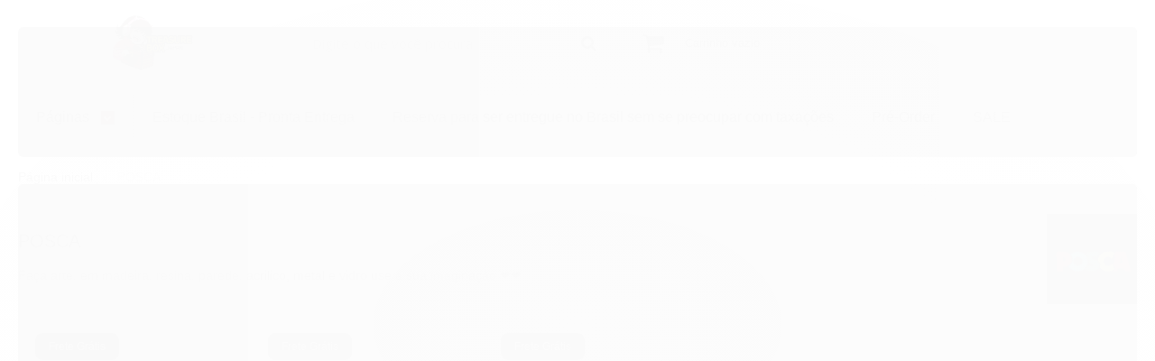

--- FILE ---
content_type: text/html; charset=utf-8
request_url: https://www.treasurebox.com.br/marca/posca.html
body_size: 12296
content:

<!DOCTYPE html>
<html lang="pt-br">
  <head>
    <meta charset="utf-8">
    <meta content='width=device-width, initial-scale=1.0, maximum-scale=2.0' name='viewport' />
    <title>POSCA - Treasure box </title>
    <meta http-equiv="X-UA-Compatible" content="IE=edge">
    <meta name="generator" content="Loja Integrada" />

    <link rel="dns-prefetch" href="https://cdn.awsli.com.br/">
    <link rel="preconnect" href="https://cdn.awsli.com.br/">
    <link rel="preconnect" href="https://fonts.googleapis.com">
    <link rel="preconnect" href="https://fonts.gstatic.com" crossorigin>

    
      <meta property="og:url" content="https://www.treasurebox.com.br/marca/posca.html" />
      <meta property="og:type" content="website" />
      <meta property="og:site_name" content="TreasureBox" />
      <meta property="og:locale" content="pt_BR" />
    

    
  
    <script>
      setTimeout(function() {
        if (typeof removePageLoading === 'function') {
          removePageLoading();
        };
      }, 7000);
    </script>
  



    

  

    <link rel="canonical" href="https://www.treasurebox.com.br/marca/posca.html" />
  


  <meta property="og:title" content="TreasureBox" />
  
    <meta property="og:image" content="https://cdn.awsli.com.br/1029/1029045/logo/treasurebox-logo-ym2ayazsug.png" />
  






  <meta property="og:description" content="Faça arte, em madeira, resina, parede, acrilico, metal e vidro use a sua imaginação ❤️❤️">
  <meta name="description" content="Faça arte, em madeira, resina, parede, acrilico, metal e vidro use a sua imaginação ❤️❤️">



  <meta name="robots" content="index, follow" />



    
      <link rel="shortcut icon" href="https://cdn.awsli.com.br/production/static/whitelabel/lojaintegrada/img/icone.png">
    
    
      <meta name="theme-color" content="#FFFFFF">
    

    
      <link rel="stylesheet" href="https://cdn.awsli.com.br/production/static/loja/estrutura/v1/css/all.min.css?v=372d1e5" type="text/css">
    
    <!--[if lte IE 8]><link rel="stylesheet" href="https://cdn.awsli.com.br/production/static/loja/estrutura/v1/css/ie-fix.min.css" type="text/css"><![endif]-->
    <!--[if lte IE 9]><style type="text/css">.lateral-fulbanner { position: relative; }</style><![endif]-->

    

    
    
      <link href="https://fonts.googleapis.com/css2?family=Open%20Sans:wght@300;400;600;700&display=swap" rel="stylesheet">
    

    
      <link rel="stylesheet" href="https://cdn.awsli.com.br/production/static/loja/estrutura/v1/css/bootstrap-responsive.css?v=372d1e5" type="text/css">
      <link rel="stylesheet" href="https://cdn.awsli.com.br/production/static/loja/estrutura/v1/css/style-responsive.css?v=372d1e5">
    

    <link rel="stylesheet" href="/tema.css?v=20251020-065352">

    <script type="text/javascript">
      var LOJA_ID = 1029045;
      var MEDIA_URL = "https://cdn.awsli.com.br/";
      var API_URL_PUBLIC = 'https://api.awsli.com.br/';
      
        var CARRINHO_PRODS = [];
      
      var ENVIO_ESCOLHIDO = 0;
      var ENVIO_ESCOLHIDO_CODE = 0;
      var CONTRATO_INTERNACIONAL = false;
      var CONTRATO_BRAZIL = !CONTRATO_INTERNACIONAL;
      var IS_STORE_ASYNC = true;
      var IS_CLIENTE_ANONIMO = false;
    </script>

    

    <!-- Editor Visual -->
    

    <script>
      

      const isPreview = JSON.parse(sessionStorage.getItem('preview', true));
      if (isPreview) {
        const url = location.href
        location.search === '' && url + (location.search = '?preview=None')
      }
    </script>

    
      <script src="https://cdn.awsli.com.br/production/static/loja/estrutura/v1/js/all.min.js?v=372d1e5"></script>
    
    <!-- HTML5 shim and Respond.js IE8 support of HTML5 elements and media queries -->
    <!--[if lt IE 9]>
      <script src="https://oss.maxcdn.com/html5shiv/3.7.2/html5shiv.min.js"></script>
      <script src="https://oss.maxcdn.com/respond/1.4.2/respond.min.js"></script>
    <![endif]-->

    <link rel="stylesheet" href="https://cdn.awsli.com.br/production/static/loja/estrutura/v1/css/slick.min.css" type="text/css">
    <script src="https://cdn.awsli.com.br/production/static/loja/estrutura/v1/js/slick.min.js?v=372d1e5"></script>
    <link rel="stylesheet" href="https://cdn.awsli.com.br/production/static/css/jquery.fancybox.min.css" type="text/css" />
    <script src="https://cdn.awsli.com.br/production/static/js/jquery/jquery.fancybox.pack.min.js"></script>

    
    

    
      
        
      
    

    
<script>
  var url = '/_events/api/setEvent';

  var sendMetrics = function(event, user = {}) {
    var unique_identifier = uuidv4();

    try {
      var data = {
        request: {
          id: unique_identifier,
          environment: 'production'
        },
        store: {
          id: 1029045,
          name: 'TreasureBox',
          test_account: false,
          has_meta_app: window.has_meta_app ?? false,
          li_search: true
        },
        device: {
          is_mobile: /Mobi/.test(window.navigator.userAgent),
          user_agent: window.navigator.userAgent,
          ip: '###device_ip###'
        },
        page: {
          host: window.location.hostname,
          path: window.location.pathname,
          search: window.location.search,
          type: 'brand',
          title: document.title,
          referrer: document.referrer
        },
        timestamp: '###server_timestamp###',
        user_timestamp: new Date().toISOString(),
        event,
        origin: 'store'
      };

      if (window.performance) {
        var [timing] = window.performance.getEntriesByType('navigation');

        data['time'] = {
          server_response: Math.round(timing.responseStart - timing.requestStart)
        };
      }

      var _user = {},
          user_email_cookie = $.cookie('user_email'),
          user_data_cookie = $.cookie('LI-UserData');

      if (user_email_cookie) {
        var user_email = decodeURIComponent(user_email_cookie);

        _user['email'] = user_email;
      }

      if (user_data_cookie) {
        var user_data = JSON.parse(user_data_cookie);

        _user['logged'] = user_data.logged;
        _user['id'] = user_data.id ?? undefined;
      }

      $.each(user, function(key, value) {
        _user[key] = value;
      });

      if (!$.isEmptyObject(_user)) {
        data['user'] = _user;
      }

      try {
        var session_identifier = $.cookie('li_session_identifier');

        if (!session_identifier) {
          session_identifier = uuidv4();
        };

        var expiration_date = new Date();

        expiration_date.setTime(expiration_date.getTime() + (30 * 60 * 1000)); // 30 minutos

        $.cookie('li_session_identifier', session_identifier, {
          expires: expiration_date,
          path: '/'
        });

        data['session'] = {
          id: session_identifier
        };
      } catch (err) { }

      try {
        var user_session_identifier = $.cookie('li_user_session_identifier');

        if (!user_session_identifier) {
          user_session_identifier = uuidv4();

          $.cookie('li_user_session_identifier', user_session_identifier, {
            path: '/'
          });
        };

        data['user_session'] = {
          id: user_session_identifier
        };
      } catch (err) { }

      var _cookies = {},
          fbc = $.cookie('_fbc'),
          fbp = $.cookie('_fbp');

      if (fbc) {
        _cookies['fbc'] = fbc;
      }

      if (fbp) {
        _cookies['fbp'] = fbp;
      }

      if (!$.isEmptyObject(_cookies)) {
        data['session']['cookies'] = _cookies;
      }

      try {
        var ab_test_cookie = $.cookie('li_ab_test_running');

        if (ab_test_cookie) {
          var ab_test = JSON.parse(atob(ab_test_cookie));

          if (ab_test.length) {
            data['store']['ab_test'] = ab_test;
          }
        }
      } catch (err) { }

      var _utm = {};

      $.each(sessionStorage, function(key, value) {
        if (key.startsWith('utm_')) {
          var name = key.split('_')[1];

          _utm[name] = value;
        }
      });

      if (!$.isEmptyObject(_utm)) {
        data['session']['utm'] = _utm;
      }

      var controller = new AbortController();

      setTimeout(function() {
        controller.abort();
      }, 5000);

      fetch(url, {
        keepalive: true,
        method: 'POST',
        headers: {
          'Content-Type': 'application/json'
        },
        body: JSON.stringify({ data }),
        signal: controller.signal
      });
    } catch (err) { }

    return unique_identifier;
  }
</script>

    
<script>
  (function() {
    var initABTestHandler = function() {
      try {
        if ($.cookie('li_ab_test_running')) {
          return
        };
        var running_tests = [];

        
        
        
        

        var running_tests_to_cookie = JSON.stringify(running_tests);
        running_tests_to_cookie = btoa(running_tests_to_cookie);
        $.cookie('li_ab_test_running', running_tests_to_cookie, {
          path: '/'
        });

        
        if (running_tests.length > 0) {
          setTimeout(function() {
            $.ajax({
              url: "/conta/status"
            });
          }, 500);
        };

      } catch (err) { }
    }
    setTimeout(initABTestHandler, 500);
  }());
</script>

    
<script>
  $(function() {
    // Clicar em um produto
    $('.listagem-item').click(function() {
      var row, column;

      var $list = $(this).closest('[data-produtos-linha]'),
          index = $(this).closest('li').index();

      if($list.find('.listagem-linha').length === 1) {
        var productsPerRow = $list.data('produtos-linha');

        row = Math.floor(index / productsPerRow) + 1;
        column = (index % productsPerRow) + 1;
      } else {
        row = $(this).closest('.listagem-linha').index() + 1;
        column = index + 1;
      }

      var body = {
        item_id: $(this).attr('data-id'),
        item_sku: $(this).find('.produto-sku').text(),
        item_name: $(this).find('.nome-produto').text().trim(),
        item_row: row,
        item_column: column
      };

      var eventID = sendMetrics({
        type: 'event',
        name: 'select_product',
        data: body
      });

      $(document).trigger('li_select_product', [eventID, body]);
    });

    // Clicar no "Fale Conosco"
    $('#modalContato').on('show', function() {
      var value = 'Fale Conosco';

      var eventID = sendMetrics({
        type: 'event',
        name: 'start_contact',
        data: { text: value }
      });

      $(document).trigger('li_start_contact', [eventID, value]);
    });

    // Clicar no WhatsApp
    $('.li-whatsapp a').click(function() {
      var value = 'WhatsApp';

      var eventID = sendMetrics({
        type: 'event',
        name: 'start_contact',
        data: { text: value }
      });

      $(document).trigger('li_start_contact', [eventID, value]);
    });

    
      // Visualizar a catálogo
      var eventID = sendMetrics({
        type: 'pageview',
        name: 'view_catalog'
      });

      $(document).trigger('li_view_catalog', [eventID]);

      var params = new URLSearchParams(window.location.search),
          oldParams = document.referrer ? new URL(document.referrer).searchParams : new URLSearchParams();

      // Filtrar produtos
      if(params.has('fq')) {
        var value = params.get('fq');

        if(value !== oldParams.get('fq')) {
          var attribute = value.split(':'),
              body = {
                attribute_name: attribute[0],
                attribute_value: attribute[1]
              };

          var eventID = sendMetrics({
            type: 'event',
            name: 'filter_products',
            data: body
          });

          $(document).trigger('li_filter_products', [eventID, body]);
        }
      }

      // Ordenar produtos
      if(params.has('sort')) {
        var value = params.get('sort');

        if(value !== oldParams.get('sort')) {
          var eventID = sendMetrics({
            type: 'event',
            name: 'sort_products',
            data: { text: value }
          });

          $(document).trigger('li_sort_products', [eventID, value]);
        }
      }

      // Alterar página
      if(params.has('pagina')) {
        var previous_page = oldParams.has('pagina') ? parseInt(oldParams.get('pagina')) : 1,
            next_page = parseInt(params.get('pagina'));

        if(next_page !== previous_page) {
          var body = {
            previous_page,
            next_page
          };

          var eventID = sendMetrics({
            type: 'event',
            name: 'change_page',
            data: body
          });

          $(document).trigger('li_change_page', [eventID, body]);
        }
      }

      
    
  });
</script>


    
	<!-- Código do cabecalho -->
  
      
  


    
      <link href="//cdn.awsli.com.br/temasv2/1443/__theme_custom.css?v=1637258447" rel="stylesheet" type="text/css">
<script src="//cdn.awsli.com.br/temasv2/1443/__theme_custom.js?v=1637258447"></script>
    

    

    

    
  <link rel="manifest" href="/manifest.json" />




  </head>
  <body class="pagina-marca marca-posca   ">
    <div id="fb-root"></div>
    
  
    <div id="full-page-loading">
      <div class="conteiner" style="height: 100%;">
        <div class="loading-placeholder-content">
          <div class="loading-placeholder-effect loading-placeholder-header"></div>
          <div class="loading-placeholder-effect loading-placeholder-body"></div>
        </div>
      </div>
      <script>
        var is_full_page_loading = true;
        function removePageLoading() {
          if (is_full_page_loading) {
            try {
              $('#full-page-loading').remove();
            } catch(e) {}
            try {
              var div_loading = document.getElementById('full-page-loading');
              if (div_loading) {
                div_loading.remove();
              };
            } catch(e) {}
            is_full_page_loading = false;
          };
        };
        $(function() {
          setTimeout(function() {
            removePageLoading();
          }, 1);
        });
      </script>
      <style>
        #full-page-loading { position: fixed; z-index: 9999999; margin: auto; top: 0; left: 0; bottom: 0; right: 0; }
        #full-page-loading:before { content: ''; display: block; position: fixed; top: 0; left: 0; width: 100%; height: 100%; background: rgba(255, 255, 255, .98); background: radial-gradient(rgba(255, 255, 255, .99), rgba(255, 255, 255, .98)); }
        .loading-placeholder-content { height: 100%; display: flex; flex-direction: column; position: relative; z-index: 1; }
        .loading-placeholder-effect { background-color: #F9F9F9; border-radius: 5px; width: 100%; animation: pulse-loading 1.5s cubic-bezier(0.4, 0, 0.6, 1) infinite; }
        .loading-placeholder-content .loading-placeholder-body { flex-grow: 1; margin-bottom: 30px; }
        .loading-placeholder-content .loading-placeholder-header { height: 20%; min-height: 100px; max-height: 200px; margin: 30px 0; }
        @keyframes pulse-loading{50%{opacity:.3}}
      </style>
    </div>
  



    
      
        




<div class="barra-inicial fundo-secundario">
  <div class="conteiner">
    <div class="row-fluid">
      <div class="lista-redes span3 hidden-phone">
        
          <ul>
            
              <li>
                <a href="https://facebook.com/treasureboxfigures/" target="_blank" aria-label="Siga nos no Facebook"><i class="icon-facebook"></i></a>
              </li>
            
            
            
            
            
              <li>
                <a href="https://instagram.com/@treasureboxjapan" target="_blank" aria-label="Siga nos no Instagram"><i class="icon-instagram"></i></a>
              </li>
            
            
            
          </ul>
        
      </div>
      <div class="canais-contato span9">
        <ul>
          <li class="hidden-phone">
            <a href="#modalContato" data-toggle="modal" data-target="#modalContato">
              <i class="icon-comment"></i>
              Fale Conosco
            </a>
          </li>
          
            <li>
              <span>
                <i class="icon-phone"></i>Telefone: (17) 99131-4642
              </span>
            </li>
          
          
          
            <li class="tel-skype ">
              <a href="skype:WhatsApp - 0081 09012385069">
                <i class="fa fa-skype"></i>Skype: WhatsApp - 0081 09012385069
              </a>
            </li>
          
        </ul>
      </div>
    </div>
  </div>
</div>

      
    

    <div class="conteiner-principal">
      
        
          
<div id="cabecalho">

  <div class="atalhos-mobile visible-phone fundo-secundario borda-principal">
    <ul>

      <li><a href="https://www.treasurebox.com.br/" class="icon-home"> </a></li>
      
      <li class="fundo-principal"><a href="https://www.treasurebox.com.br/carrinho/index" class="icon-shopping-cart"> </a></li>
      
      
        <li class="menu-user-logged" style="display: none;"><a href="https://www.treasurebox.com.br/conta/logout" class="icon-signout menu-user-logout"> </a></li>
      
      
      <li><a href="https://www.treasurebox.com.br/conta/index" class="icon-user"> </a></li>
      
      <li class="vazia"><span>&nbsp;</span></li>

    </ul>
  </div>

  <div class="conteiner">
    <div class="row-fluid">
      <div class="span3">
        <h2 class="logo cor-secundaria">
          <a href="https://www.treasurebox.com.br/" title="TreasureBox">
            
            <img src="https://cdn.awsli.com.br/400x300/1029/1029045/logo/treasurebox-logo-ym2ayazsug.png" alt="TreasureBox" />
            
          </a>
        </h2>


      </div>

      <div class="conteudo-topo span9">
        <div class="superior row-fluid hidden-phone">
          <div class="span8">
            
              
                <div class="btn-group menu-user-logged" style="display: none;">
                  <a href="https://www.treasurebox.com.br/conta/index" class="botao secundario pequeno dropdown-toggle" data-toggle="dropdown">
                    Olá, <span class="menu-user-name"></span>
                    <span class="icon-chevron-down"></span>
                  </a>
                  <ul class="dropdown-menu">
                    <li>
                      <a href="https://www.treasurebox.com.br/conta/index" title="Minha conta">Minha conta</a>
                    </li>
                    
                      <li>
                        <a href="https://www.treasurebox.com.br/conta/pedido/listar" title="Minha conta">Meus pedidos</a>
                      </li>
                    
                    <li>
                      <a href="https://www.treasurebox.com.br/conta/favorito/listar" title="Meus favoritos">Meus favoritos</a>
                    </li>
                    <li>
                      <a href="https://www.treasurebox.com.br/conta/logout" title="Sair" class="menu-user-logout">Sair</a>
                    </li>
                  </ul>
                </div>
              
              
                <a href="https://www.treasurebox.com.br/conta/login" class="bem-vindo cor-secundaria menu-user-welcome">
                  Bem-vindo, <span class="cor-principal">identifique-se</span> para fazer pedidos
                </a>
              
            
          </div>
          <div class="span4">
            <ul class="acoes-conta borda-alpha">
              
                <li>
                  <i class="icon-list fundo-principal"></i>
                  <a href="https://www.treasurebox.com.br/conta/pedido/listar" class="cor-secundaria">Meus Pedidos</a>
                </li>
              
              
                <li>
                  <i class="icon-user fundo-principal"></i>
                  <a href="https://www.treasurebox.com.br/conta/index" class="cor-secundaria">Minha Conta</a>
                </li>
              
            </ul>
          </div>
        </div>

        <div class="inferior row-fluid ">
          <div class="span8 busca-mobile">
            <a href="javascript:;" class="atalho-menu visible-phone icon-th botao principal"> </a>

            <div class="busca borda-alpha">
              <form id="form-buscar" action="/buscar" method="get">
                <input id="auto-complete" type="text" name="q" placeholder="Digite o que você procura" value="" autocomplete="off" maxlength="255" />
                <button class="botao botao-busca icon-search fundo-secundario" aria-label="Buscar"></button>
              </form>
            </div>

          </div>

          
            <div class="span4 hidden-phone">
              

  <div class="carrinho vazio">
    
      <a href="https://www.treasurebox.com.br/carrinho/index">
        <i class="icon-shopping-cart fundo-principal"></i>
        <strong class="qtd-carrinho titulo cor-secundaria" style="display: none;">0</strong>
        <span style="display: none;">
          
            <b class="titulo cor-secundaria"><span>Meu Carrinho</span></b>
          
          <span class="cor-secundaria">Produtos adicionados</span>
        </span>
        
          <span class="titulo cor-secundaria vazio-text">Carrinho vazio</span>
        
      </a>
    
    <div class="carrinho-interno-ajax"></div>
  </div>
  
<div class="minicart-placeholder" style="display: none;">
  <div class="carrinho-interno borda-principal">
    <ul>
      <li class="minicart-item-modelo">
        
          <div class="preco-produto com-promocao destaque-parcela ">
            <div>
              <s class="preco-venda">
                R$ --PRODUTO_PRECO_DE--
              </s>
              <strong class="preco-promocional cor-principal">
                R$ --PRODUTO_PRECO_POR--
              </strong>
            </div>
          </div>
        
        <a data-href="--PRODUTO_URL--" class="imagem-produto">
          <img data-src="https://cdn.awsli.com.br/64x64/--PRODUTO_IMAGEM--" alt="--PRODUTO_NOME--" />
        </a>
        <a data-href="--PRODUTO_URL--" class="nome-produto cor-secundaria">
          --PRODUTO_NOME--
        </a>
        <div class="produto-sku hide">--PRODUTO_SKU--</div>
      </li>
    </ul>
    <div class="carrinho-rodape">
      <span class="carrinho-info">
        
          <i>--CARRINHO_QUANTIDADE-- produto no carrinho</i>
        
        
          
            <span class="carrino-total">
              Total: <strong class="titulo cor-principal">R$ --CARRINHO_TOTAL_ITENS--</strong>
            </span>
          
        
      </span>
      <a href="https://www.treasurebox.com.br/carrinho/index" class="botao principal">
        
          <i class="icon-shopping-cart"></i>Ir para o carrinho
        
      </a>
    </div>
  </div>
</div>



            </div>
          
        </div>

      </div>
    </div>
    


  
    
      
<div class="menu superior">
  <ul class="nivel-um">
    

  <li class="categoria-paginas com-filho borda-principal">
    <a href="javascript:;" title="Institucional">
      <strong class="titulo cor-secundaria">Páginas</strong>
      <i class="icon-chevron-down fundo-secundario"></i>
    </a>
    <ul class="nivel-dois borda-alpha">
      
        <li class="categoria-pagina-784507">
          <a href="https://www.treasurebox.com.br/pagina/opiniao-de-nossos-clientes.html" title="Opinião de nossos clientes">
            Opinião de nossos clientes
          </a>
        </li>
      
        <li class="categoria-pagina-784499">
          <a href="https://www.treasurebox.com.br/pagina/quem-somos.html" title="Quem somos">
            Quem somos
          </a>
        </li>
      
    </ul>
  </li>


    

  


    
      <li class="categoria-id-10384622  borda-principal">
        <a href="https://www.treasurebox.com.br/produtos-a-pronta-entrega" title="Estoque Brasil - Pronta Entrega">
          <strong class="titulo cor-secundaria">Estoque Brasil - Pronta Entrega</strong>
          
        </a>
        
      </li>
    
      <li class="categoria-id-22750948  borda-principal">
        <a href="https://www.treasurebox.com.br/reserva-para-ser-entregue-no-brasil" title="Reserva para ser entregue no Brasil sem se preocupar com taxações">
          <strong class="titulo cor-secundaria">Reserva para ser entregue no Brasil sem se preocupar com taxações</strong>
          
        </a>
        
      </li>
    
      <li class="categoria-id-7934548  borda-principal">
        <a href="https://www.treasurebox.com.br/pre-order" title="Pré-Order">
          <strong class="titulo cor-secundaria">Pré-Order</strong>
          
        </a>
        
      </li>
    
      <li class="categoria-id-22007087  borda-principal">
        <a href="https://www.treasurebox.com.br/sale" title="SALE">
          <strong class="titulo cor-secundaria">SALE</strong>
          
        </a>
        
      </li>
    
  </ul>
</div>

    
  


  </div>
  <span id="delimitadorBarra"></span>
</div>

          

  


        
      

      
  


      <div id="corpo">
        <div class="conteiner">
          

          
  
<div class="breadcrumbs borda-alpha ">
  <ul>
    
      <li><a href="https://www.treasurebox.com.br/"><i class="icon-home"></i>Página inicial</a></li>
    

    
    
      
<li>
  <a href="https://www.treasurebox.com.br/marca/posca.html">
    POSCA
  </a>
</li>

    
    

    
  </ul>
</div>



          
            <div class="secao-principal row-fluid sem-coluna">
              

              
  <div class="conteudo span12">
    
    
      


      <div class="marca-info">
        
          <div class="image pull-right"><img  src="https://cdn.awsli.com.br/1029/1029045/marca/20106450" alt="POSCA" /></div>
        
        <h1 class="titulo cor-secundaria">POSCA</h1>
        
          <p>Faça arte, em madeira, resina, parede, acrilico, metal e vidro use a sua imaginação ❤️❤️</p>
        
      </div>
      

<div id="listagemProdutos" class="listagem borda-alpha ">
  
    
      


  
  

<ul data-produtos-linha="4">
  
    <li class="listagem-linha "><ul class="row-fluid">
      
        
          <li class="span3">
        
      
        

<div class="listagem-item prod-id-224733370 " data-id="224733370">
  <a href="https://www.treasurebox.com.br/caneta-uni-ball-uni-posca-pc-3m-15-pcs" class="produto-sobrepor" title="Caneta Uni-Ball uni POSCA PC-3M, 15 pcs"></a>
  <div class="imagem-produto has-zoom">
    <img  src="https://cdn.awsli.com.br/300x300/1029/1029045/produto/224733370/81n06btv5pl-_ac_sl1500_-7656uz6t3k.jpg" alt="Caneta Uni-Ball uni POSCA PC-3M, 15 pcs" class="imagem-principal" data-imagem-caminho="https://cdn.awsli.com.br/300x300/1029/1029045/produto/224733370/819f3zhqkml-_ac_sl1500_-hkf6t6fh3i.jpg" />
  </div>
  <div class="info-produto">
    <a href="https://www.treasurebox.com.br/caneta-uni-ball-uni-posca-pc-3m-15-pcs" class="nome-produto cor-secundaria">Caneta Uni-Ball uni POSCA PC-3M, 15 pcs</a>
    <div class="produto-sku hide">G2NKAD7D7</div>
    <div data-trustvox-product-code="224733370" class="hide trustvox-stars"></div>
    


  


    
      




  <div>
    
      <div class="preco-produto destaque-avista ">
        

          
            
          

          
            
              
                
                  <div>
                    
                      
                        
                          <strong class="preco-promocional cor-principal " data-sell-price="349.90">
                        
                      
                    
                      R$ 349,90
                    </strong>
                  </div>
                
              
            
          

          
            

  
    <!--googleoff: all-->
      <div>
        <span class="preco-parcela ">
          
            até
            <strong class="cor-secundaria ">5x</strong>
          
          de
          <strong class="cor-secundaria">R$ 69,98</strong>
          
            <span>sem juros</span>
          
        </span>
      </div>
    <!--googleon: all-->
  


          

          
            
            
              
<span class="desconto-a-vista">
  ou <strong class="cor-principal titulo">R$ 332,40</strong>
  
    via Pix
  
</span>

            
          
        
      </div>
    
  </div>






    
  </div>

  


  
  
    
    <div class="acoes-produto hidden-phone">
      <a href="https://www.treasurebox.com.br/caneta-uni-ball-uni-posca-pc-3m-15-pcs" title="Ver detalhes do produto" class="botao botao-comprar principal">
        <i class="icon-search"></i>Ver mais
      </a>
    </div>
    <div class="acoes-produto-responsiva visible-phone">
      <a href="https://www.treasurebox.com.br/caneta-uni-ball-uni-posca-pc-3m-15-pcs" title="Ver detalhes do produto" class="tag-comprar fundo-principal">
        <span class="titulo">Ver mais</span>
        <i class="icon-search"></i>
      </a>
    </div>
    
  



  <div class="bandeiras-produto">
    
    
      <span class="bandeira-frete-gratis label-success">frete grátis</span>
    
    
    
  </div>
</div>

      </li>
    
      
        
        
      
    
  
    
      
        
          <li class="span3">
        
      
        

<div class="listagem-item prod-id-224733216 " data-id="224733216">
  <a href="https://www.treasurebox.com.br/caneta-posca-kit-estojo-com-7-cores-soft-pc-5m-pc5m7c" class="produto-sobrepor" title="Caneta Posca Kit Estojo Com 7 Cores Soft Pc-5m - PC5M7C"></a>
  <div class="imagem-produto has-zoom">
    <img  src="https://cdn.awsli.com.br/300x300/1029/1029045/produto/224733216/81yuguxuial-_ac_sl1500_-gtieot2fzu.jpg" alt="Caneta Posca Kit Estojo Com 7 Cores Soft Pc-5m - PC5M7C" class="imagem-principal" data-imagem-caminho="https://cdn.awsli.com.br/300x300/1029/1029045/produto/224733216/813ouk0tknl-_ac_sl1500_-8btdgd9ika.jpg" />
  </div>
  <div class="info-produto">
    <a href="https://www.treasurebox.com.br/caneta-posca-kit-estojo-com-7-cores-soft-pc-5m-pc5m7c" class="nome-produto cor-secundaria">Caneta Posca Kit Estojo Com 7 Cores Soft Pc-5m - PC5M7C</a>
    <div class="produto-sku hide">5MCXYD4CJ</div>
    <div data-trustvox-product-code="224733216" class="hide trustvox-stars"></div>
    


  


    
      




  <div>
    
      <div class="preco-produto destaque-avista ">
        

          
            
          

          
            
              
                
                  <div>
                    
                      
                        
                          <strong class="preco-promocional cor-principal " data-sell-price="199.90">
                        
                      
                    
                      R$ 199,90
                    </strong>
                  </div>
                
              
            
          

          
            

  
    <!--googleoff: all-->
      <div>
        <span class="preco-parcela ">
          
            até
            <strong class="cor-secundaria ">5x</strong>
          
          de
          <strong class="cor-secundaria">R$ 39,98</strong>
          
            <span>sem juros</span>
          
        </span>
      </div>
    <!--googleon: all-->
  


          

          
            
            
              
<span class="desconto-a-vista">
  ou <strong class="cor-principal titulo">R$ 189,90</strong>
  
    via Pix
  
</span>

            
          
        
      </div>
    
  </div>






    
  </div>

  


  
  
    
    <div class="acoes-produto hidden-phone">
      <a href="https://www.treasurebox.com.br/caneta-posca-kit-estojo-com-7-cores-soft-pc-5m-pc5m7c" title="Ver detalhes do produto" class="botao botao-comprar principal">
        <i class="icon-search"></i>Ver mais
      </a>
    </div>
    <div class="acoes-produto-responsiva visible-phone">
      <a href="https://www.treasurebox.com.br/caneta-posca-kit-estojo-com-7-cores-soft-pc-5m-pc5m7c" title="Ver detalhes do produto" class="tag-comprar fundo-principal">
        <span class="titulo">Ver mais</span>
        <i class="icon-search"></i>
      </a>
    </div>
    
  



  <div class="bandeiras-produto">
    
    
      <span class="bandeira-frete-gratis label-success">frete grátis</span>
    
    
    
  </div>
</div>

      </li>
    
      
        
        
      
    
  
    
      
        
          <li class="span3">
        
      
        

<div class="listagem-item prod-id-224668797 " data-id="224668797">
  <a href="https://www.treasurebox.com.br/caneta-posca-kit-estojo-com-8-cores-soft-pc-5m" class="produto-sobrepor" title="Caneta Posca  Kit Estojo Com 8 Cores Soft Pc-5m"></a>
  <div class="imagem-produto has-zoom">
    <img  src="https://cdn.awsli.com.br/300x300/1029/1029045/produto/224668797/screenshot_20230709-111549_amazon-shopping-3gm41sedm9.jpg" alt="Caneta Posca  Kit Estojo Com 8 Cores Soft Pc-5m" class="imagem-principal" data-imagem-caminho="https://cdn.awsli.com.br/300x300/1029/1029045/produto/224668797/screenshot_20230709-111618_amazon-shopping-qm3wmnd1e8.jpg" />
  </div>
  <div class="info-produto">
    <a href="https://www.treasurebox.com.br/caneta-posca-kit-estojo-com-8-cores-soft-pc-5m" class="nome-produto cor-secundaria">Caneta Posca  Kit Estojo Com 8 Cores Soft Pc-5m</a>
    <div class="produto-sku hide">ELQ5DMH3F</div>
    <div data-trustvox-product-code="224668797" class="hide trustvox-stars"></div>
    


  


    
      




  <div>
    
      <div class="preco-produto destaque-avista ">
        

          
            
          

          
            
              
                
                  <div>
                    
                      
                        
                          <strong class="preco-promocional cor-principal " data-sell-price="219.90">
                        
                      
                    
                      R$ 219,90
                    </strong>
                  </div>
                
              
            
          

          
            

  
    <!--googleoff: all-->
      <div>
        <span class="preco-parcela ">
          
            até
            <strong class="cor-secundaria ">5x</strong>
          
          de
          <strong class="cor-secundaria">R$ 43,98</strong>
          
            <span>sem juros</span>
          
        </span>
      </div>
    <!--googleon: all-->
  


          

          
            
            
              
<span class="desconto-a-vista">
  ou <strong class="cor-principal titulo">R$ 208,90</strong>
  
    via Pix
  
</span>

            
          
        
      </div>
    
  </div>






    
  </div>

  


  
  
    
    <div class="acoes-produto hidden-phone">
      <a href="https://www.treasurebox.com.br/caneta-posca-kit-estojo-com-8-cores-soft-pc-5m" title="Ver detalhes do produto" class="botao botao-comprar principal">
        <i class="icon-search"></i>Ver mais
      </a>
    </div>
    <div class="acoes-produto-responsiva visible-phone">
      <a href="https://www.treasurebox.com.br/caneta-posca-kit-estojo-com-8-cores-soft-pc-5m" title="Ver detalhes do produto" class="tag-comprar fundo-principal">
        <span class="titulo">Ver mais</span>
        <i class="icon-search"></i>
      </a>
    </div>
    
  



  <div class="bandeiras-produto">
    
    
      <span class="bandeira-frete-gratis label-success">frete grátis</span>
    
    
    
  </div>
</div>

      </li>
    
      
        </ul></li>
        
      
    
  
</ul>

    
  
</div>

      


    
  </div>


              
            </div>
          
          <div class="secao-secundaria">
            
            
          </div>
        </div>
      </div>

      
        
          


<div id="barraNewsletter" class="hidden-phone posicao-rodape">
  <div class="conteiner">
    <div class="row-fluid">
      
<div class="span">
  <div class="componente newsletter borda-principal">
    <div class="interno">
      <span class="titulo cor-secundaria">
        <i class="icon-envelope-alt"></i>Esta tendo sorteio de 2 figures do Spy Family Aproveitem!!!!!
      </span>
      <div class="interno-conteudo">
        <p class="texto-newsletter newsletter-cadastro">https://linkfly.to/treasureboxjapan
meu instagran onde posto o que vai chegar e os lancamentos</p>
        <div class="newsletter-cadastro input-conteiner">
          <input type="text" name="email" placeholder="Digite seu email" />
          <button class="botao botao-input fundo-principal icon-chevron-right newsletter-assinar" data-action="https://www.treasurebox.com.br/newsletter/assinar/" aria-label="Assinar"></button>
        </div>
        <div class="newsletter-confirmacao hide">
          <i class="icon-ok icon-3x"></i>
          <span>Nesse link voce pode ter acesso a instagran, whatzap, shopee e mercadoshops do mercadolivre. Os valores mudam em cada plataforma</span>
        </div>
      </div>
    </div>
  </div>
</div>

    </div>
  </div>
</div>


<div id="rodape">
  <div class="institucional fundo-secundario">
    <div class="conteiner">
      <div class="row-fluid">
        <div class="span9">
          <div class="row-fluid">
            
              
                
                  
                    
<div class="span4 links-rodape links-rodape-categorias">
  <span class="titulo">Categorias</span>
  <ul class=" total-itens_4">
    
      
        <li>
          <a href="https://www.treasurebox.com.br/produtos-a-pronta-entrega">
            Estoque Brasil - Pronta Entrega
          </a>
        </li>
      
    
      
        <li>
          <a href="https://www.treasurebox.com.br/reserva-para-ser-entregue-no-brasil">
            Reserva para ser entregue no Brasil sem se preocupar com taxações
          </a>
        </li>
      
    
      
        <li>
          <a href="https://www.treasurebox.com.br/pre-order">
            Pré-Order
          </a>
        </li>
      
    
      
        <li>
          <a href="https://www.treasurebox.com.br/sale">
            SALE
          </a>
        </li>
      
    
  </ul>
</div>

                  
                
                  
                    

  <div class="span4 links-rodape links-rodape-paginas">
    <span class="titulo">Conteúdo</span>
    <ul>
      <li><a href="#modalContato" data-toggle="modal" data-target="#modalContato">Fale Conosco</a></li>
      
        <li><a href="https://www.treasurebox.com.br/pagina/opiniao-de-nossos-clientes.html">Opinião de nossos clientes</a></li>
      
        <li><a href="https://www.treasurebox.com.br/pagina/quem-somos.html">Quem somos</a></li>
      
    </ul>
  </div>


                  
                
                  
                    <div class="span4 sobre-loja-rodape">
  <span class="titulo">Sobre a loja</span>
  <p>
      Para falar diretamente comigo me adicione no whatzapp do Japão 008109012385069. Miriam
  </p>
</div>

                  
                
                  
                
              
            
              
            
            
            <div class="span12 visible-phone">
              <span class="titulo">Contato</span>
              <ul>
                
                <li>
                  <a href="tel:(17) 99131-4642">
                    <i class="icon-phone"></i> Telefone: (17) 99131-4642
                  </a>
                </li>
                
                
                
                <li class="tel-skype">
                  <a href="skype:WhatsApp - 0081 09012385069">
                    <i class="fa fa-skype"></i> Skype: WhatsApp - 0081 09012385069
                  </a>
                </li>
                
                
                <li>
                  <a href="mailto:asoimport@hotmail.com">
                    <i class="fa fa-envelope"></i> E-mail: asoimport@hotmail.com
                  </a>
                </li>
                
              </ul>
            </div>
            
          </div>
        </div>
        
          <!--googleoff: all-->
            <div class="span3">
              <div class="redes-sociais borda-principal">
                <span class="titulo cor-secundaria hidden-phone">Social</span>
                
  <div class="caixa-facebook hidden-phone">
    <div class="fb-page" data-href="https://www.facebook.com/treasureboxfigures/" data-small-header="false" data-adapt-container-width="true" data-hide-cover="false" data-width="220" data-height="300" data-show-facepile="true"><div class="fb-xfbml-parse-ignore"><blockquote cite="https://www.facebook.com/treasureboxfigures/"><a href="https://www.facebook.com/treasureboxfigures/">treasureboxfigures/</a></blockquote></div></div>
  </div>


                
  <div class="lista-redes ">
    <ul>
      
        <li class="visible-phone">
          <a href="https://facebook.com/treasureboxfigures/" target="_blank" aria-label="Siga nos no Facebook"><i class="icon-facebook"></i></a>
        </li>
      
      
      
      
      
        <li>
          <a href="https://instagram.com/@treasureboxjapan" target="_blank" aria-label="Siga nos no Instagram"><i class="icon-instagram"></i></a>
        </li>
      
      
      
    </ul>
  </div>


              </div>
            </div>
          <!--googleon: all-->
        
      </div>
    </div>
  </div>

  <div class="pagamento-selos">
    <div class="conteiner">
      <div class="row-fluid">
        
          
        
          
            
              
                
  <div class="span4 pagamento">
    <span class="titulo cor-secundaria">Pague com</span>
    <ul class="bandeiras-pagamento">
      
        <li><i class="icone-pagamento visa" title="visa"></i></li>
      
        <li><i class="icone-pagamento mastercard" title="mastercard"></i></li>
      
        <li><i class="icone-pagamento elo" title="elo"></i></li>
      
        <li><i class="icone-pagamento diners" title="diners"></i></li>
      
        <li><i class="icone-pagamento amex" title="amex"></i></li>
      
    </ul>
    <ul class="gateways-rodape">
      
        
          <li class="col-md-3">
            <img  src="https://cdn.awsli.com.br/production/static/img/formas-de-pagamento/boleto-logo.png?v=372d1e5" alt="Pagali" class="logo-rodape-boleto-Pagali" />
          </li>
        
        
        
      
        
        
          <li class="col-md-3">
            <img  src="https://cdn.awsli.com.br/production/static/img/formas-de-pagamento/pix-logo.png?v=372d1e5" alt="Pix" class="logo-rodape-pix-proxy-pagali-v2" />
          </li>
        
        
      
    </ul>
  </div>


              
            
              
                <div class="span4 selos ">
    <span class="titulo cor-secundaria">Selos</span>
    <ul>
      
      
        <li>
          <img  src="https://cdn.awsli.com.br/production/static/img/struct/stamp_encryptssl.png" alt="Site Seguro">
        </li>
      
      
      
      
      
      
    </ul>
</div>

              
            
              
            
          
        
      </div>
    </div>
  </div>
    
  <div style="background-color: #fff; border-top: 1px solid #ddd; position: relative; z-index: 10; font-size: 11px; display: block !important;">
    <div class="conteiner">
      <div class="row-fluid">
        <div class="span9 span12" style="text-align: center; min-height: 20px; width: 100%;">
          <p style="margin-bottom: 0;">
            
            
              Miriam Akemi Yassuda - CPF: 192.619.638-46
            
            &copy; Todos os direitos reservados. 2025
          </p>
        </div>
        
        <div style="min-height: 30px; text-align: center; -webkit-box-sizing: border-box; -moz-box-sizing: border-box; box-sizing: border-box; float: left; opacity: 1 !important; display: block !important; visibility: visible !important; height: 40px !important; width: 100% !important; margin: 0 !important; position: static !important;">
          <a href="https://www.lojaintegrada.com.br?utm_source=lojas&utm_medium=rodape&utm_campaign=treasurebox.com.br" title="Loja Integrada - Plataforma de loja virtual." target="_blank" style="opacity: 1 !important; display: inline-block !important; visibility: visible !important; margin: 0 !important; position: static !important; overflow: visible !important;">
            <img  src="https://cdn.awsli.com.br/production/static/whitelabel/lojaintegrada/img/logo-rodape-loja-pro.png?v=372d1e5" alt="Logomarca Loja Integrada" style="opacity: 1 !important; display: inline !important; visibility: visible !important; margin: 0 !important; position: static !important; max-width: 1000px !important; max-height: 1000px !important; width: auto !important; height: auto !important;" />
          </a>
        </div>
        
        
      </div>
    </div>
  </div>

</div>

          
            
              

    
      <div id="login-content" class="hide">
        <div class="row-fluid identificacao" style="">
          <div class="span12">
            <hr class="sem-margem" />
            <div class="identificacao-inner">
              <h3 class="identificacao-title">Para continuar, informe seu e-mail</h3>
              <form action="https://www.treasurebox.com.br/conta/login" method="post" id="formularioLogin">
                <div class="form-horizontal">
                  <div class="control-group">
                    <div class="email-box">
                      <label for="id_email" class="control-label hide">E-mail</label>
                      <input type="text" name="email" id="id_email_login" autocomplete="email" placeholder="meu@email.com.br" value="" />
                    </div>
                    <a href="javascript:;" class="submit-email botao principal grande" data-loading-text="<i class='icon-refresh icon-animate'></i>" autocomplete="off">Continuar</a>
                  </div>
                  <div class="login-data hide">
                    <div class="control-group">
                      <button type="submit" id="id_botao_login" class="botao principal" data-loading-text="<i class='icon-refresh icon-animate'></i>" autocomplete="off">OK</button>
                      <div class="senha-box">
                        <label for="id_senha" class="control-label hide">Senha</label>
                        <input type="password" name="senha" id="id_senha_login" placeholder="Senha" autocomplete="current-password" />
                      </div>
                      <a href="https://www.treasurebox.com.br/conta/login?next=/checkout/#recuperar_senha" class="esqueci-senha">
                        <i class="icon-lock"></i> Esqueci minha senha
                      </a>
                      
                        <a href="javascript:;" class="fazer-cadastro">
                          <i class="icon-list"></i> Novo cadastro
                        </a>
                      
                    </div>
                    <input type="hidden" name="next" value="/checkout/">
                  </div>
                </div>
              </form>
              

  <div class="control-group">

    <div class="button-auth-google to-checkout" data-action="continue_with"></div>

  </div>


            </div>
          </div>
        </div>
      </div>
    

            
          
        
      
    </div>

    
<div id="barraTopo" class="hidden-phone">
  <div class="conteiner">
    <div class="row-fluid">
      <div class="span3 hidden-phone">
        <h4 class="titulo">
          <a href="https://www.treasurebox.com.br/" title="TreasureBox" class="cor-secundaria">TreasureBox</a>
        </h4>
      </div>
      <div class="span3 hidden-phone">
        <div class="canais-contato">
          <ul>
            <li><a href="#modalContato" data-toggle="modal" data-target="#modalContato">
              <i class="icon-comment"></i>Fale Conosco</a>
            </li>
            
              <li>
                <a href="#modalContato" data-toggle="modal" data-target="#modalContato">
                  <i class="icon-phone"></i>Tel: (17) 99131-4642
                </a>
              </li>
            
          </ul>
        </div>
      </div>
      <div class="span6">
        <div class="row-fluid">
          <div class="busca borda-alpha span6">
            <form action="/buscar" method="get">
              <input type="text" name="q" placeholder="Digite o que você procura" maxlength="255" />
              <button class="botao botao-busca botao-input icon-search fundo-secundario" aria-label="Buscar"></button>
            </form>
          </div>
          
            <div class="span6 hidden-phone">
              

  <div class="carrinho vazio">
    
      <a href="https://www.treasurebox.com.br/carrinho/index">
        <i class="icon-shopping-cart fundo-principal"></i>
        <strong class="qtd-carrinho titulo cor-secundaria" style="display: none;">00</strong>
        <span style="display: none;">
          
            <b class="titulo cor-secundaria"><span>Produtos no carrinho</span></b>
          
        </span>
        
          <span class="titulo cor-secundaria vazio-text">Carrinho vazio</span>
        
      </a>
    
    <div class="carrinho-interno-ajax"></div>
  </div>
  
<div class="minicart-placeholder" style="display: none;">
  <div class="carrinho-interno borda-principal">
    <ul>
      <li class="minicart-item-modelo">
        
          <div class="preco-produto com-promocao destaque-parcela ">
            <div>
              <s class="preco-venda">
                R$ --PRODUTO_PRECO_DE--
              </s>
              <strong class="preco-promocional cor-principal">
                R$ --PRODUTO_PRECO_POR--
              </strong>
            </div>
          </div>
        
        <a data-href="--PRODUTO_URL--" class="imagem-produto">
          <img data-src="https://cdn.awsli.com.br/64x64/--PRODUTO_IMAGEM--" alt="--PRODUTO_NOME--" />
        </a>
        <a data-href="--PRODUTO_URL--" class="nome-produto cor-secundaria">
          --PRODUTO_NOME--
        </a>
        <div class="produto-sku hide">--PRODUTO_SKU--</div>
      </li>
    </ul>
    <div class="carrinho-rodape">
      <span class="carrinho-info">
        
          <i>--CARRINHO_QUANTIDADE-- produto no carrinho</i>
        
        
          
            <span class="carrino-total">
              Total: <strong class="titulo cor-principal">R$ --CARRINHO_TOTAL_ITENS--</strong>
            </span>
          
        
      </span>
      <a href="https://www.treasurebox.com.br/carrinho/index" class="botao principal">
        
          <i class="icon-shopping-cart"></i>Ir para o carrinho
        
      </a>
    </div>
  </div>
</div>



            </div>
          
        </div>
      </div>
    </div>
  </div>
</div>


    <!--googleoff: all-->

    <div id="modalWindow" class="modal hide">
      <div class="modal-body">
        <div class="modal-body">
          Carregando conteúdo, aguarde...
        </div>
      </div>
    </div>

    <div id="modalAlerta" class="modal hide">
      <div class="modal-body"></div>
      <div class="modal-footer">
        <a href="" data-dismiss="modal" class="botao principal" rel="nofollow">Fechar</a>
      </div>
    </div>

    <div id="modalContato" class="modal hide" tabindex="-1" aria-labelledby="modalContatoLabel" aria-hidden="true">
      <div class="modal-header">
        <button type="button" class="close" data-dismiss="modal" aria-hidden="true"><i class="icon-remove"></i></button>
        <span class="titulo cor-secundaria">Fale Conosco</span>
        Preencha o formulário abaixo.
      </div>
      <form action="/contato/popup/" method="post" class="form-horizontal">
        <div class="modal-body borda-principal">
          <div class="contato-loading">
            <i class="icon-spin icon-refresh"></i>
          </div>
        </div>
      </form>
    </div>

    
      <div id="modalNewsletter" class="hide">
  <div class="row-fluid">
    
<div class="span">
  <div class="componente newsletter borda-principal">
    <div class="interno">
      <span class="titulo cor-secundaria">
        <i class="icon-envelope-alt"></i>Esta tendo sorteio de 2 figures do Spy Family Aproveitem!!!!!
      </span>
      <div class="interno-conteudo">
        <p class="texto-newsletter newsletter-cadastro">https://linkfly.to/treasureboxjapan
meu instagran onde posto o que vai chegar e os lancamentos</p>
        <div class="newsletter-cadastro input-conteiner">
          <input type="text" name="email" placeholder="Digite seu email" />
          <button class="botao botao-input fundo-principal icon-chevron-right newsletter-assinar" data-action="https://www.treasurebox.com.br/newsletter/assinar/" aria-label="Assinar"></button>
        </div>
        <div class="newsletter-confirmacao hide">
          <i class="icon-ok icon-3x"></i>
          <span>Nesse link voce pode ter acesso a instagran, whatzap, shopee e mercadoshops do mercadolivre. Os valores mudam em cada plataforma</span>
        </div>
      </div>
    </div>
  </div>
</div>

  </div>
</div>
<script type="text/javascript">
  $(function() {
    
      iniciarModalNews();
    
  });
  function iniciarModalNews() {
    if (!$.cookie('showModalNews')) {
      
      
        var length = 0;
        $('body').mouseleave(function() {
            length++;
            if (length == 1) {
      
              showModalNews();
      
            }
        });
      
      
    };
  }
  function showModalNews() {
    $.fancybox.open({
      type: 'html',
      minWidth: 270,
      maxWidth: 350,
      content: $('#modalNewsletter'),
      beforeClose: function() {
        $.cookie('showModalNews', 'hide', {
          expires: 1,
          path: '/'
        });
      }
    });
  }
</script>


    

    
      <div id="AdicionarFavoritoSucessoModal" class="modal hide" aria-modal="true" tabindex="-1" role="dialog">
        <div class="modal-header">
          <span>Favorito adicionado</span>
        </div>
        <div class="modal-body">
          O produto foi adicionado com sucesso à sua <strong>Lista de Desejos</strong>.
        </div>
        <div class="modal-footer">
          <a class="botao" data-dismiss="modal" aria-hidden="true">Fechar</a>
          <a class="botao principal" href="https://www.treasurebox.com.br/conta/favorito/listar">Visualizar Lista de Desejos</a>
        </div>
      </div>

      <div id="AdicionarFavoritoErroModal" class="modal hide" aria-modal="true" tabindex="-1" role="dialog">
        <div class="modal-header">
          <span class="titulo cor-secundaria">Erro ao adicionar favorito</span>
        </div>
        <div class="modal-body">
          <p>
            O produto não foi adicionado com sucesso ao seus favoritos, por favor tente mais tarde.
            <a href="https://www.treasurebox.com.br/conta/favorito/listar">Visualizar a lista de favoritos</a>.
          </p>
        </div>
        <div class="modal-footer">
          <a class="botao" data-dismiss="modal" aria-hidden="true">Fechar</a>
          <a class='botao principal' style="display: none;" id="AdicionarFavoritoLogin">Logar</a>
        </div>
      </div>
    

    
      <div id="comprar-ajax-status" style="display: none;">
        <div class="sucesso">
          <div id="carrinho-mini" class="hidden-phone"></div>
          <div class="head visible-phone">Produto adicionado com sucesso!</div>
          <div class="buttons ">
            <a href="javascript:$.fancybox.close();" class="botao continuar-comprando">Continuar comprando</a>
            <a href="https://www.treasurebox.com.br/checkout" class="botao principal ir-carrinho hidden-phone"><i class="icon-shopping-cart"></i>Finalizar compra</a>
            <a href="https://www.treasurebox.com.br/carrinho/index" class="botao principal ir-carrinho visible-phone"><i class="icon-shopping-cart"></i>Ir para o carrinho</a>
          </div>
        </div>
        <div class="erro" style="display: none;">
          <span class="msg">
            Não foi possível adicionar o produto ao carrinho<br />
            <strong>Tente novamente</strong>
          </span>
        </div>
      </div>
    

    

<div id="avise-me-cadastro" style="display: none;">
  

  <div class="avise-me">
    <form action="" method="POST" class="avise-me-form">
      <span class="avise-tit">
        Ops!
      </span>
      <span class="avise-descr">
        Esse produto encontra-se indisponível.<br />
        Deixe seu e-mail que avisaremos quando chegar.
      </span>
      
      <div class="avise-input">
        <div class="controls controls-row">
          <input class="span5 avise-nome" name="avise-nome" type="text" placeholder="Digite seu nome" />
          <label class="span7">
            <i class="icon-envelope avise-icon"></i>
            <input class="span12 avise-email" name="avise-email" type="email" placeholder="Digite seu e-mail" />
          </label>
        </div>
      </div>
      
      <div class="avise-btn">
        <input type="submit" value="Avise-me quando disponível" class="botao fundo-secundario btn-block" />
      </div>
    </form>
  </div>


</div>

<div id="avise-me-sucesso" style="display: none;">
  <span class="avise-suc-tit cor-principal">
    Obrigado!
  </span>
  <span class="avise-suc-descr">
    Você receberá um e-mail de notificação, assim que esse produto estiver disponível em estoque
  </span>
</div>


    

    
    




    
    




    
    

  



    <!--googleon: all-->

    

    

    

    
	<!-- Código do rodapé -->
  
      <div id="instagram-rodape" class="hide">
    <div class="conteiner">
        <a href="https://instagram.com/treasureboxjapan">Siga-nos no Instagram @treasureboxjapan</a>
    </div>

</div>
<script type="text/javascript">
    $(document).ready(function() {
        if($('#rodape').length && $('#rodape .pagamento-selos').length) {
            $('#rodape').before($('#instagram-rodape').removeClass('hide'));
        } else {
            $('#instagram-rodape').remove();
        };
    });
</script>
<style>
    #instagram-rodape .conteiner { padding: 0; background: transparent; box-shadow: none; max-width: 1180px; margin: 50px auto 15px; }
    #instagram-rodape .conteiner a { font-size: 20px; font-weight: 600; }
</style>

  


    

    <script>
      window.fbAsyncInit = function() {
        if($('meta[property="fb:app_id"]').length) {
          FB.init({
            appId      : $('meta[property="fb:app_id"]').attr('content'),
            xfbml      : true,
            version    : 'v2.5'
          });
        } else {
          FB.init({
            xfbml      : true,
            version    : 'v2.5'
          });
        }
      };

      (function(d, s, id){
        var js, fjs = d.getElementsByTagName(s)[0];
        if (d.getElementById(id)) {return;}
        js = d.createElement(s); js.id = id;
        js.src = "//connect.facebook.net/pt_BR/sdk.js";
        fjs.parentNode.insertBefore(js, fjs);
      }(document, 'script', 'facebook-jssdk'));
    </script>

    


  
  
    <script type="text/javascript">
      if('serviceWorker' in navigator) {
        window.addEventListener('load', function() {
          navigator.serviceWorker.register('/service-worker.js');
        });
      }
    </script>
  


  </body>
</html>


--- FILE ---
content_type: text/plain
request_url: https://cdn.awsli.com.br/1029/1029045/marca/20106450
body_size: 9848
content:
���� JFIF      �� � 	( %!1!%)+...383,7(-.+


---------------------------------------------------�� ** ��             �� @     !1AQa"2Rq��3Br�#C��b����$S4cs������             �� /     !1AQ"2R4aq3B���#��   ? �7��                                                                                                                                                                                                                                                                                                                                                                                                                                                                                                                                                                                                                                                                                                                                                                                                                                                                                                                                                                                                                                                                                                                                                                                                                                                                                                                                                                                                                                          �H  �                                   �H       �H             H �	H�J   �H             	�D�n�F�2��/�o��R�����>�ܷ���?�j�}�}�O۵?��\�徇V���S��t�=�}�~Q:���5�퉏�l��b�|�!,i$   L��Ǌ��kk~�̽�+O�c�jG�3�������|�s���>o��_kH��^gH�MuX�Ś�˷�Ǔ��c�3V�����B@  C�b'�&~2���oX�:��?IG4<�i�/�w��z�}ָ8[Ҷ�V���Y�x��-vN'Jە��#�+o����TӉ�-<�L���j���=��+T�⿉`��x��@(�@��v�펶�>���x�J���'e�.��s��Sh� ҳ��=�\��/��#_kI���)#_��������?�k�����1�Ls|���5�C�c��">��)��i���-�lS�7���q��N1��v�m/6�5s;� n^q�mbb{�%1Y��"f{�;d��;�R���kݓ��=�� K�R�_��?��=�� Iթ�~��>�ܿ��Z���?��}�� Iթ�~��Oݲ���J|���?}�/�o�ԯ��G⟻d�/�(�U��;�՝�Y��'�\7�;Z6|�1           �>�JǞ� FӵW�^����k�G�7n��m�D��Ly���X톖�0�ˡ�o�>1ɒ�&3��6_m���x�I�G����?˞�z%;�f'i���y,D��s��ls�x�P��ꔵ�+X�Zgh�F�?$ֳn��k֑��e� �[�[<�*�>�s�����ín����x�)�c��t�K��Z}����c�c��K��f�>vX�"9V"��X�
s{O�OZ^�w:ҍ�سi��咔��KűR�a���Wĩ�������o.u�)�����͎/��wxs<K��4��^�?�S֮�~^m&L���sv�iW���I��3��A�2^"�?�O�1�a�h�^��V���WZ~�e"g���^�&Z�����mV����y�U��>�GtsK���oj���Bw���h�}!�pBw��W��V��"����S���b�̶Z�'$W~�aq���\�g�;ɝ�y��ǣ?g:�f��t�;O_/�^?�O�h��wO��O����2���s���|s���<�����\{S��U��:�>�8�<x��hj/�%�{ZYb��i�4�h:���LZ`��L�ϊb��<w��;[���Z���G�<����K��<N���lU���� ��V=u4�~�$�<��u/Rbɵr�ҭ|��p�=�5�ѵ����۵�v�v�.H��ǻi�ps�7�]n�����67�� 6U�~ſʳ��}����v���\rB@          YpL~���|�SSogM��;䜓�Tv �   �-2F֎}�d��]��ص5�������[�1�0�L�w����ۖ�>Y�g˨�Wr��ןf�淃��h��j�t��{yw</���Wԍ���[ڙ� F�������krg��ټ��    ��q=�=������k��j-�M4mn���m�|%��hb�U���S#��LL����lLm1>��Mgit��Z9�á��.+�$D�yֳ�+*yr{4Z�l�y*�`jP     ��6~t��7��pWݺ�X��F�ݶxoͩ�\:z[&[�DV?y��`Ϟ�+�y�Z��{gC:���r��5{o6��)�w�\'�y5���U�xb;˳s�33ݟ`	 $#��F���^k;g��Q�y����	��N�7�V�凌pZz����ݽ�Ϸ�I��<����`t�    ���ح��&;mf��a���9������          �'آ{�3?&�<�gy��t����[�     =N�Y����%��=n���sY���Z�iu[��)�;�����S�o�_'�\6�Z����t�߻���v      (zK�#-g.(�-c{V?�_�k��Nx毖����/�U��,7��i��2�3cۺ��K�Qz��   � g�3�L׷v�X�G%�q�]V�&(�=�&l�ņ�|��V��ٙF\��I��D-�o;C���<\7G+�9����|��+����~��V#N�	    1�D��/���_h��O�{vL�{}_H�?�i��2�y��m&>�:����=�Ϣp�=-=j��  ����C�J��k��sS�kG��:N���uX�kW�|=0	         Z�13�ͼ=�5�>]6*ukX����Ӽ������Z�C�      g��E㷲��=������q5����ƶsi�֝�}��.�E����OK7ou��\������>^�-�l���LLyJP ��q}+�އ,f�ʗ��oɓ� ���i�g�=�?�Fl}+�xf��b�~h�m�s׍�CW�qd�m<���G��-5�X��)�ϫ�L;�i���J�n�(������+�S�H}�:���8>�¿Xi�����Y�&+c�(e�姘f����<�2�H�������\ca��b6����CјǇ�٫�\��[�b���3.'�\Jmn�'�y]���^���d@	 yv���{�Z|B7�9�s�s&��0o�A[����Ay��?�qG��վQ�w�4_��F�!�5�j�m>�J�9��|�����og�����t{5Ϥ���˙^2[��o�-.^�"�;��V���z��>fg�� 
N/�l��Z"~}�{oW	��t����YhA         	��LLr��D�R�I��}nY�bo;M�6��|U��Γ�j-���콕y 
}v�-r�+i���m䷋m^�/��-FD֒b�׏j"���Sm<{<i�A������֯gd�J��5��I�����dyY�Hz�}jZ<b^�m����0Z��Vm����S��N��d���wno�`ݹ���ش�����=\q�O���ꩊ;�]�诨�n��5�!�噈������/9ir�rZ{NΓŎ;��KOm�>si�V����q״U��69�K��i���\�+�^2iq_�� �t��1]Lu���+Z<�;�?�i�|>�N�JޱjLZ��&9Ķ��Z7���-Kr�����#[�i#6����V��bϏ�����8�š��4��lv���&?�GQ�o>Η�R2c���Ԛ0��+WI�KŹLZ{~+��]f���8م�`$��;�Σ'S���i�OVy�x��a��sD7�7­��`��fL�֟
G;emv�0`�E�W�v~���:S8�ҕ�V���P�n\���i�l�C��B h�-���mM�:���>��[��2jo�<��_/#�ڎ�4ں(��.q��h��;M�p����;��qz�%��39���3;��m?��c���M"?���/���f͎c�k�Л�p�>�Ģ-hv]�O�`���m^.əڹ�<w�i5��Ö&q}2�\�^���Λ[���׋�v�'������.+U�˧�Ӽ-��h��i<���'|7Ï�)�������~�O1�T�[��Z���5����D���-�;�v���K�M�1�>��0e�k���Q�Q�;B�I��$u���>[}Y1��kx�n�������-_	��5�v�ӹ��M%b��@+��=�[xO��}<�.s�X9�E��L���         �]/�S�CO�V�?ȫ�k_L��@ ����쿃�|�� *Z��Jǂ�kZ��X���ژ���7�c%��Sv@ 7�Y�F����������� ����/��'����[�ܫ_z���|���ir:]<����j�7�{_$��i�g��<��L���˵�����11� R/:1ŧH�y��n˿�y6L�ܳ��*�=|÷o���  H8>=��k���&i�>}�k�c�� n�Cn���}�N����头m3Z���7��[��������X5w��K��毱5��e��v���Y��I���-_=�2E�Wi��o��Ͼ����>�ju�����u�����>y�:�u�={����! 1�3�-��ե+7��DC.,s��X�D���]4�6^#���f0Rf�1wV����_J�z
i1F��{��/�.}�b�#d,�/�h�'ݯ4���������G�Q�<w���a[� 7�5�$�m�1��g��=M���9��m�Vj�� �k'�Z��� E�<o;��Q��q���=��1��.����o��rj9~WJN� �U�������Rv�����j���<>k1�;	          e��%?T1��eoC��� ��Z��!@A�� � /�����T�Y�Z��o��LE�<��#�⧨������v����%gP 	-�ʷ�������t6>�|��K� ���w�<]�_I1�2���m1V��b�Y������ 	"v��h�����S�t��=�]���>����\6�O4�q�T �N1Ǥ�n��j��Z^'^�.��[zZ���qύ+?����_���-�,  O>S�Ǆ��E�����|97�:��g�+�as�&?�A��p��S�����Y�X��M��^���b�OM\Y��h����,Vܣ%:�GV{�����M�֌�L7{C�܂Ѐ���탆�+;[Q���bv��s����2j9�ك=���B� H   '�k^i����u1�<�����-�/�p�1�OXfx^����7˷�꽂�C������t�:�)?⏣�Hު?/OQ[:6�����Rf7���k1�rZ?����b�������Z�,�@        .��)���'�+z�W�t�־�$ ��92M��;rۚ�<ܱ����K�s����±�w����yB-�e�K�0�k��߈۳�0Ov�����@9�խ��&SX�vV��xmo����g���O���e>����~��e��� W� �M�x���\n��A�   Jw�O�?�y�n��?�Ì�~�v[�5�$�N?�����OgC�� ���Q� O��C���+j� �i�\  "Չ�����؞�'n�U��w�=Ĵ7�^����"��D�}lV�%���%���w7�o/g�>�Lq/�6�^-�����H��3�I�f>�tx����g<���-�t3�c>}�3H��zVc�'�*j}�H�U    �E�������ۖ��3[QZ�&��x��`z �۟�3g������f�Z֟�l���|�W�rf���7���[m1.��ԭ�k��6��M�d�a��hZ Gǵ�o�湧�m�_��r匑�Ysr$         e��%?T1��ekC��� ��Z��k�@ `H  ����R;m������w5�dSJ<ˡ螎qi�֍��z�w�+��b�ǿ��[<dʹx�Mt��<���v��W�X�Yw�f���.U�t`  ��fb#���Dy�����{�"f}���tދ<~�#�<���%"6�'S-��fW �l���_w����v��7�Ե�Z>+�EbbԎ��;>m=�D�����L ���I��}ha�vNh�gu��[�'�x�����b�LyPɧ�O��XA  ���D���bbS��i��
��q+p�)�fg���H�v�S?ُ��S���0��Y��~���~/��6�����.C�O��S�/4��L���5�V��{�51�S>,�����_F�2�    ^�ڿ�c�T�6�u^������Uu� �����i��h���7�]�2�i�����|'�-�Z<>w�;O��$�t���7�G}fc䡚>�w��M�ܳ��bn������o�Y�f�m��q�M>��_pbR         ˥�J~�c���އ�t�־�$    Z�Eq׭o�w̽ғiS��q�qͭ��47���ܱ�z�-�ߕa���y�>,�\Rg{L�����#�G�:X��g	kL��Ŭ�W6;c��h��=��d��Y0f�W�ǳ����&�$�$v{6�|a���lV��;].���_-V� �J7t�����>Xڕ�:�m��|M�w�C�u�����r搐��y�Hu>�U����®kY~|��;>���?�j�`��L�����)�LD�y�ko.��q^}I����1�*�q�ݢ�H���r�Ԁ H�QY���v�=����Y�� �_�~��z�K��d������Շ�����x�������/X���D�bbb{&'��y��ǔO~��B�M��1�m��3lw��Zy�;|;�E��R��Q[v�(e�5�܋t�R��:���C/�Y�M4t���}��)���N)�IM�ٓ)�C��'���m��|7�)���g�c�kk����FJr�f~����w���x�;�w�xN(Ǧ���6� 	��խ�kF��Ǆ}!<���|_���Ǆ} ����� �b";9|��)Zv�l` ��N�m10�Y�wV�c�a��31���;6U��w��S��YC��        .��)���'�+z�U��Z�e| H    �kֱ���\F��+��˲>,��2��x�,11N����?>���S�$ǫX��m�������Sm���;}�
E1�Վ���ˢŊ��8�����ge`�]�Ş�L��Gt�jόK\5�K>E�[z˕��S5fg�%{�}[���xu�~�C���ݲB��W��Q�:L��CO=��pp]�oE5��V!�,��ُ'���u� 
�)1}D�KGe+R>>-��n�>��[$m������(l�6�������%  ��Z������Z�ͧ�_S�)�esE�se��q<;��<^�n���1�Z���r��]F�W}��G
�N�u�ާ8ErĽ��⿙٥h��;���d��z�ġ/K.��gQ_*�e�4�k���KgR��� 9ҫzՏ��O�V������W���c�ht��[ip����5���˪���T���W�ǚ�ǖ�Ɏѵ�h޳��_�ԝ�//��<���;,DO?�����f�Ա�W<��� 3WО-�f-��o<}[�[�|cIo�a�Z=���W�;WI�<�դ}S~/��o���o�e��k���G,Eci���yZ��Ե����f����-,�+�#�ZV6��#�=�Zmy�V�X�r�i���rc��:}�S��� 5>�۞��f���||�x��oI�u�x;l��:O�f�8��Wu       &l���>�[xO��ޯ��|=-L� mVf�        �K���PǓ항�+��Yk_M� L�F���b�0�\3hݦ��:|�I�qz�Vg��yP��)�98��٭k�<��x�,���o�6je�俵i�(�����Fn!���Y�fH��N{�w=�5ˊ1�ѓm�mj���hsV���r<WKlw���l�   ��!   �?nh�ۺb7��\Bu9��ғ4�G>�������{v�����M��o2��i�:�;����墼�KS��9o6gya|d�K{U��5�LZ^���-y�zi�8�����f�fo�]>�=�k]�v�r�6�cɞ�>�fC &���qx��|��yubc�������k� N��a����u)��r��V<�#h|�-��6�yt5��,i  ��76�	��vLOd��fk;ǲ%�� �<+�O$R6�y���:��Z>���Dj��3�4�m��E���=�/sNϣb�+�t��       ��x��|k+Z{{9R`�\���*         ˥�J~�c���އ�t�־�_ 
'���~��>��8����  �MM�d�Ls��;���|O�&<����|5�I����<z�u����Ӿ��·O�2׳��i/��O��ʘ  �  	76r�&㑵�`����z� �j5�ͣ�����������H����1���H� w9�&�����y䯅�V     48ƺ1Sh��Z6�w�x�c���N[��C�ǒմZ��ڳ֋D�j��%nԭ��>5c�m���y�Jk��{E5��D�����W�|\��y�#�� �e��.��, �  	�<�ퟅF]-LG���մ����&G��\�g��j+�xy�
��Ŵ��f>]Ϋ4mga���4�|7[��L��oi��LD��Y���^k��_}�����ӷ��O���~�S�o��}'�}��_�ӷ�����>��߯������I����[F���񇙍�0�j�Rw}!� �K[���ї�f����ig�����@        t��O�y>�[�� "��Z��#�����5�_�����5��j��@  ��I�Ɇ�|v��;�<%�[c��ÛsWk�N�Y��� ��ݙ�m�e���i���mg������٫� ��-)Y�KE+�m;��k�c�&<V��Xr<o���'�z�yNN�^<�!��k��h��<*)��/��&�gkD��>��3��e�J޻�ڞO�Ss��@   KC��Lxch��{���,��6��6��g��/��l��^w�� ͗+^^΋�-X��Ƀ5�ڷ�kR���mY��1�/9)[זѼI0�����c���Ħ1e�k��^O����)��W|�;���,����^-j�Z��-Y���)r���;Z6X���$   kDD��V��ff"">/u�۴F���2�D��p��ib5�M2��V?*���x7�[�|��r�� �wy��zŦcj��o�>n�=�g�����.8�[�J�]�+x�OV����:h�ws>�Ͷ8�)�\p	 �'�j�N� )Q�G��9�|sO���� ѼLx��v�<���՟w3��[Z<&a���W�u�[V~_L        .��)���'ڵ�����tsz��ծ���Ŵ}P��|c�,���(:���~��^<c��~��
.%?ƶ��?e�1�\�[S3�U��   %>;�&"{J�A�N�x�H��;b<���]z5���/x�.�Iҝ=� -�|�_�68��-�K�����i��i��.9� 4-W>9�*�寚��J�e��P��_�)�x�E�R;oX��ԯ�c��4�kK���Y�
����o��_2���翈Skz[�O����v��Tr�(� �6z~	3�$��n�6y�-���X�C]�=�w�n�iqa��f�&ͭ/͋ش��۝X�%S6�O0��􂽙)1>4����8'٭�­l��q]=�<G���)�hR��-}�����~p�Ya�����i�W��t���}f�W�|�<��]>Kx��~9���[$� �6�Jᴭ���m粫WƳd��펳�^s1�,�����iN��[2��cZ�chBR � G�a�4��|]�2���<��g
��~��~^�j�N�����7�_�o��������3���N�]D{��J8vx�����Y�KK��jq���FZ����<�Ǖ�?�:|�� Yz�ڌq�|q�7��#O��'4+��&��"g.�|��i�B�.����^g%a�񏵍8��bɩ�u��,_nt���i�$��mL{<� ����������� g��?T�ˤ�p�>��o?(�L��m�OG��Nw����2f��C��p�>�-�e�׏��,�͊#h�z�������
N-����ece��8~9�2���L�.�@ o�|�d��[��W�]��9�i���+��|c��.ׯ��1��i:��(:��Si:��(:��Si:��(Q�ZDd���DO�{�p�n��F����gj        ��n��]KO���=�d�僞�2nr�Է̡;l���� H     ZaX�/����|���/*|B&f{fg�'=�S�Ї����2��  @l��叁C�%~�m	      1�����Ge��'9���|��{�����Oh�yc��m��J��z�Lx7�4m	�_�M��僩o�:��',K�ȟfw��@ J'�1����Կɼ���R� 2o>2r�Կ̛ό��u/�$�b6D�g�                                                                                                                                                                                                                                                                                                                                                                                                                                                                                                                                                                                                                                                                                                                                                                                                                                                                                                                                                                                                                                                                                                                                                                                                                                                                                                                                                                   ��